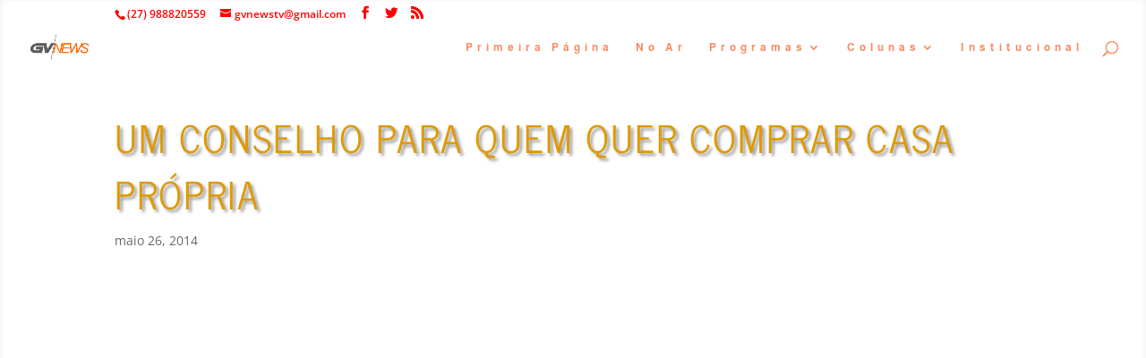

--- FILE ---
content_type: text/html; charset=utf-8
request_url: https://www.google.com/recaptcha/api2/aframe
body_size: 266
content:
<!DOCTYPE HTML><html><head><meta http-equiv="content-type" content="text/html; charset=UTF-8"></head><body><script nonce="J97Ai4KZNOTK1cgaykcwmA">/** Anti-fraud and anti-abuse applications only. See google.com/recaptcha */ try{var clients={'sodar':'https://pagead2.googlesyndication.com/pagead/sodar?'};window.addEventListener("message",function(a){try{if(a.source===window.parent){var b=JSON.parse(a.data);var c=clients[b['id']];if(c){var d=document.createElement('img');d.src=c+b['params']+'&rc='+(localStorage.getItem("rc::a")?sessionStorage.getItem("rc::b"):"");window.document.body.appendChild(d);sessionStorage.setItem("rc::e",parseInt(sessionStorage.getItem("rc::e")||0)+1);localStorage.setItem("rc::h",'1768848644246');}}}catch(b){}});window.parent.postMessage("_grecaptcha_ready", "*");}catch(b){}</script></body></html>